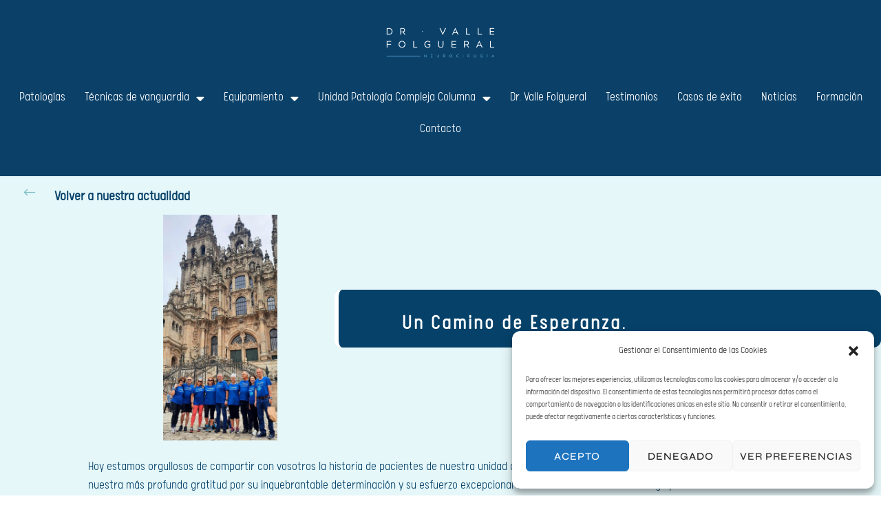

--- FILE ---
content_type: text/css
request_url: https://doctorvalle.es/wp-content/uploads/elementor/css/post-220662.css?ver=1768873896
body_size: 673
content:
.elementor-220662 .elementor-element.elementor-element-aa1e88b > .elementor-container > .elementor-column > .elementor-widget-wrap{align-content:center;align-items:center;}.elementor-220662 .elementor-element.elementor-element-aa1e88b:not(.elementor-motion-effects-element-type-background), .elementor-220662 .elementor-element.elementor-element-aa1e88b > .elementor-motion-effects-container > .elementor-motion-effects-layer{background-color:#61B3E5;}.elementor-220662 .elementor-element.elementor-element-aa1e88b{transition:background 0.3s, border 0.3s, border-radius 0.3s, box-shadow 0.3s;padding:0px 0px 30px 0px;}.elementor-220662 .elementor-element.elementor-element-aa1e88b > .elementor-background-overlay{transition:background 0.3s, border-radius 0.3s, opacity 0.3s;}.elementor-220662 .elementor-element.elementor-element-1fe2caa > .elementor-widget-container{margin:40px 0px 0px 0px;}.elementor-220662 .elementor-element.elementor-element-1fe2caa{text-align:left;}.elementor-220662 .elementor-element.elementor-element-01143f8 .elementor-menu-toggle{margin:0 auto;}.elementor-220662 .elementor-element.elementor-element-01143f8 .elementor-nav-menu--main .elementor-item{color:#FFFFFF;fill:#FFFFFF;}.elementor-220662 .elementor-element.elementor-element-01143f8 .elementor-nav-menu--dropdown a, .elementor-220662 .elementor-element.elementor-element-01143f8 .elementor-menu-toggle{color:#FFFFFF;fill:#FFFFFF;}.elementor-220662 .elementor-element.elementor-element-01143f8 .elementor-nav-menu--dropdown{background-color:#61B3E5;}.elementor-220662 .elementor-element.elementor-element-01143f8 .elementor-nav-menu--dropdown .elementor-item, .elementor-220662 .elementor-element.elementor-element-01143f8 .elementor-nav-menu--dropdown  .elementor-sub-item{font-size:18px;}.elementor-220662 .elementor-element.elementor-element-d2d39e5 > .elementor-container > .elementor-column > .elementor-widget-wrap{align-content:center;align-items:center;}.elementor-220662 .elementor-element.elementor-element-d2d39e5:not(.elementor-motion-effects-element-type-background), .elementor-220662 .elementor-element.elementor-element-d2d39e5 > .elementor-motion-effects-container > .elementor-motion-effects-layer{background-color:#0B4169;}.elementor-220662 .elementor-element.elementor-element-d2d39e5{transition:background 0.3s, border 0.3s, border-radius 0.3s, box-shadow 0.3s;padding:0px 0px 5px 0px;}.elementor-220662 .elementor-element.elementor-element-d2d39e5 > .elementor-background-overlay{transition:background 0.3s, border-radius 0.3s, opacity 0.3s;}.elementor-220662 .elementor-element.elementor-element-324adbd.elementor-column > .elementor-widget-wrap{justify-content:center;}.elementor-220662 .elementor-element.elementor-element-9272b22{width:var( --container-widget-width, 12.476% );max-width:12.476%;--container-widget-width:12.476%;--container-widget-flex-grow:0;text-align:center;}.elementor-220662 .elementor-element.elementor-element-9272b22 > .elementor-widget-container{margin:30px 0px 0px 0px;}.elementor-220662 .elementor-element.elementor-element-11df2d6 > .elementor-container > .elementor-column > .elementor-widget-wrap{align-content:center;align-items:center;}.elementor-220662 .elementor-element.elementor-element-11df2d6:not(.elementor-motion-effects-element-type-background), .elementor-220662 .elementor-element.elementor-element-11df2d6 > .elementor-motion-effects-container > .elementor-motion-effects-layer{background-color:#0B4169;}.elementor-220662 .elementor-element.elementor-element-11df2d6{transition:background 0.3s, border 0.3s, border-radius 0.3s, box-shadow 0.3s;padding:0px 0px 35px 0px;}.elementor-220662 .elementor-element.elementor-element-11df2d6 > .elementor-background-overlay{transition:background 0.3s, border-radius 0.3s, opacity 0.3s;}.elementor-220662 .elementor-element.elementor-element-0f6cf3c .elementor-menu-toggle{margin:0 auto;}.elementor-220662 .elementor-element.elementor-element-0f6cf3c .elementor-nav-menu .elementor-item{font-size:19px;}.elementor-220662 .elementor-element.elementor-element-0f6cf3c .elementor-nav-menu--main .elementor-item{color:#FFFFFF;fill:#FFFFFF;padding-left:14px;padding-right:14px;}.elementor-220662 .elementor-element.elementor-element-0f6cf3c .elementor-nav-menu--main:not(.e--pointer-framed) .elementor-item:before,
					.elementor-220662 .elementor-element.elementor-element-0f6cf3c .elementor-nav-menu--main:not(.e--pointer-framed) .elementor-item:after{background-color:#FFFFFF;}.elementor-220662 .elementor-element.elementor-element-0f6cf3c .e--pointer-framed .elementor-item:before,
					.elementor-220662 .elementor-element.elementor-element-0f6cf3c .e--pointer-framed .elementor-item:after{border-color:#FFFFFF;}.elementor-220662 .elementor-element.elementor-element-0f6cf3c .elementor-nav-menu--main:not(.e--pointer-framed) .elementor-item.elementor-item-active:before,
					.elementor-220662 .elementor-element.elementor-element-0f6cf3c .elementor-nav-menu--main:not(.e--pointer-framed) .elementor-item.elementor-item-active:after{background-color:#FFFFFF;}.elementor-220662 .elementor-element.elementor-element-0f6cf3c .e--pointer-framed .elementor-item.elementor-item-active:before,
					.elementor-220662 .elementor-element.elementor-element-0f6cf3c .e--pointer-framed .elementor-item.elementor-item-active:after{border-color:#FFFFFF;}.elementor-220662 .elementor-element.elementor-element-0f6cf3c .e--pointer-framed .elementor-item:before{border-width:2px;}.elementor-220662 .elementor-element.elementor-element-0f6cf3c .e--pointer-framed.e--animation-draw .elementor-item:before{border-width:0 0 2px 2px;}.elementor-220662 .elementor-element.elementor-element-0f6cf3c .e--pointer-framed.e--animation-draw .elementor-item:after{border-width:2px 2px 0 0;}.elementor-220662 .elementor-element.elementor-element-0f6cf3c .e--pointer-framed.e--animation-corners .elementor-item:before{border-width:2px 0 0 2px;}.elementor-220662 .elementor-element.elementor-element-0f6cf3c .e--pointer-framed.e--animation-corners .elementor-item:after{border-width:0 2px 2px 0;}.elementor-220662 .elementor-element.elementor-element-0f6cf3c .e--pointer-underline .elementor-item:after,
					 .elementor-220662 .elementor-element.elementor-element-0f6cf3c .e--pointer-overline .elementor-item:before,
					 .elementor-220662 .elementor-element.elementor-element-0f6cf3c .e--pointer-double-line .elementor-item:before,
					 .elementor-220662 .elementor-element.elementor-element-0f6cf3c .e--pointer-double-line .elementor-item:after{height:2px;}.elementor-220662 .elementor-element.elementor-element-0f6cf3c .elementor-nav-menu--dropdown a, .elementor-220662 .elementor-element.elementor-element-0f6cf3c .elementor-menu-toggle{color:#FFFFFF;fill:#FFFFFF;}.elementor-220662 .elementor-element.elementor-element-0f6cf3c .elementor-nav-menu--dropdown{background-color:#0B4169;}.elementor-220662 .elementor-element.elementor-element-0f6cf3c .elementor-nav-menu--dropdown a:hover,
					.elementor-220662 .elementor-element.elementor-element-0f6cf3c .elementor-nav-menu--dropdown a.elementor-item-active,
					.elementor-220662 .elementor-element.elementor-element-0f6cf3c .elementor-nav-menu--dropdown a.highlighted,
					.elementor-220662 .elementor-element.elementor-element-0f6cf3c .elementor-menu-toggle:hover{color:#0B4169;}.elementor-220662 .elementor-element.elementor-element-0f6cf3c .elementor-nav-menu--dropdown a:hover,
					.elementor-220662 .elementor-element.elementor-element-0f6cf3c .elementor-nav-menu--dropdown a.elementor-item-active,
					.elementor-220662 .elementor-element.elementor-element-0f6cf3c .elementor-nav-menu--dropdown a.highlighted{background-color:#FFFFFF;}.elementor-220662 .elementor-element.elementor-element-0f6cf3c .elementor-nav-menu--dropdown a.elementor-item-active{color:#0B4169;background-color:#FFFFFF;}.elementor-220662 .elementor-element.elementor-element-0f6cf3c .elementor-nav-menu--dropdown .elementor-item, .elementor-220662 .elementor-element.elementor-element-0f6cf3c .elementor-nav-menu--dropdown  .elementor-sub-item{font-size:18px;}@media(max-width:767px){.elementor-220662 .elementor-element.elementor-element-aa1e88b{margin-top:0px;margin-bottom:0px;padding:20px 0px 0px 0px;}.elementor-220662 .elementor-element.elementor-element-d123912 > .elementor-container{max-width:1600px;}.elementor-220662 .elementor-element.elementor-element-35b16d4{width:50%;}.elementor-220662 .elementor-element.elementor-element-1fe2caa > .elementor-widget-container{margin:0px 0px 0px 0px;}.elementor-220662 .elementor-element.elementor-element-bbb8f93{width:50%;}.elementor-220662 .elementor-element.elementor-element-01143f8 > .elementor-widget-container{margin:0px 0px 0px 0px;}.elementor-220662 .elementor-element.elementor-element-d2d39e5{margin-top:0px;margin-bottom:0px;padding:20px 0px 0px 0px;}.elementor-220662 .elementor-element.elementor-element-9272b22{width:var( --container-widget-width, 216.406px );max-width:216.406px;--container-widget-width:216.406px;--container-widget-flex-grow:0;}.elementor-220662 .elementor-element.elementor-element-9272b22 > .elementor-widget-container{margin:0px 0px 0px 0px;}.elementor-220662 .elementor-element.elementor-element-11df2d6{margin-top:0px;margin-bottom:0px;padding:20px 0px 0px 0px;}.elementor-220662 .elementor-element.elementor-element-b8c2b2f{width:100%;}.elementor-220662 .elementor-element.elementor-element-0f6cf3c > .elementor-widget-container{margin:0px 0px 0px 0px;}}

--- FILE ---
content_type: text/css
request_url: https://doctorvalle.es/wp-content/uploads/elementor/css/post-221033.css?ver=1768873897
body_size: 1020
content:
.elementor-221033 .elementor-element.elementor-element-b93ccf5 > .elementor-container > .elementor-column > .elementor-widget-wrap{align-content:center;align-items:center;}.elementor-221033 .elementor-element.elementor-element-b93ccf5:not(.elementor-motion-effects-element-type-background), .elementor-221033 .elementor-element.elementor-element-b93ccf5 > .elementor-motion-effects-container > .elementor-motion-effects-layer{background-color:#000000;background-image:url("https://doctorvalle.es/wp-content/uploads/2020/07/sanjuanddios-kMKI-U110933705213q5E-624x385@Leonoticias.jpg");background-position:center center;background-size:cover;}.elementor-221033 .elementor-element.elementor-element-b93ccf5 > .elementor-background-overlay{background-color:#0B4670;opacity:0.96;transition:background 0.3s, border-radius 0.3s, opacity 0.3s;}.elementor-221033 .elementor-element.elementor-element-b93ccf5{transition:background 0.3s, border 0.3s, border-radius 0.3s, box-shadow 0.3s;margin-top:0px;margin-bottom:0px;padding:30px 50px 30px 50px;}.elementor-bc-flex-widget .elementor-221033 .elementor-element.elementor-element-64777b3.elementor-column .elementor-widget-wrap{align-items:flex-start;}.elementor-221033 .elementor-element.elementor-element-64777b3.elementor-column.elementor-element[data-element_type="column"] > .elementor-widget-wrap.elementor-element-populated{align-content:flex-start;align-items:flex-start;}.elementor-221033 .elementor-element.elementor-element-64777b3 > .elementor-element-populated{margin:30px 0px 0px 60px;--e-column-margin-right:0px;--e-column-margin-left:60px;padding:1em 1em 1em 1em;}.elementor-221033 .elementor-element.elementor-element-4040905 > .elementor-widget-container{margin:70px 0px 0px 0px;padding:0px 0px 0px 0px;}.elementor-bc-flex-widget .elementor-221033 .elementor-element.elementor-element-1e5ee47.elementor-column .elementor-widget-wrap{align-items:flex-start;}.elementor-221033 .elementor-element.elementor-element-1e5ee47.elementor-column.elementor-element[data-element_type="column"] > .elementor-widget-wrap.elementor-element-populated{align-content:flex-start;align-items:flex-start;}.elementor-221033 .elementor-element.elementor-element-1e5ee47 > .elementor-element-populated{margin:30px 0px 0px 50px;--e-column-margin-right:0px;--e-column-margin-left:50px;padding:1em 1em 1em 1em;}.elementor-221033 .elementor-element.elementor-element-7fe2304{text-align:left;}.elementor-221033 .elementor-element.elementor-element-7fe2304 .elementor-heading-title{font-family:"Syne", Sans-serif;font-size:12px;font-weight:600;text-transform:uppercase;font-style:normal;text-decoration:none;letter-spacing:0px;color:#FFFFFF;}.elementor-221033 .elementor-element.elementor-element-f1ff292{text-align:left;}.elementor-221033 .elementor-element.elementor-element-f1ff292 a:hover, .elementor-221033 .elementor-element.elementor-element-f1ff292 a:focus{color:#E7A600;}.elementor-bc-flex-widget .elementor-221033 .elementor-element.elementor-element-5fe989a.elementor-column .elementor-widget-wrap{align-items:flex-start;}.elementor-221033 .elementor-element.elementor-element-5fe989a.elementor-column.elementor-element[data-element_type="column"] > .elementor-widget-wrap.elementor-element-populated{align-content:flex-start;align-items:flex-start;}.elementor-221033 .elementor-element.elementor-element-5fe989a > .elementor-element-populated{margin:30px 0px 0px 60px;--e-column-margin-right:0px;--e-column-margin-left:60px;padding:1em 1em 1em 1em;}.elementor-221033 .elementor-element.elementor-element-141c7b7 > .elementor-widget-container{margin:0px 0px 0px 0px;}.elementor-221033 .elementor-element.elementor-element-141c7b7{text-align:left;}.elementor-221033 .elementor-element.elementor-element-141c7b7 .elementor-heading-title{font-family:"Syne", Sans-serif;font-size:12px;font-weight:600;text-transform:uppercase;font-style:normal;text-decoration:none;letter-spacing:0px;color:#FFFFFF;}.elementor-221033 .elementor-element.elementor-element-e665495{text-align:left;}.elementor-221033 .elementor-element.elementor-element-e665495 a:hover, .elementor-221033 .elementor-element.elementor-element-e665495 a:focus{color:#E7A600;}.elementor-bc-flex-widget .elementor-221033 .elementor-element.elementor-element-ffb6ba1.elementor-column .elementor-widget-wrap{align-items:flex-start;}.elementor-221033 .elementor-element.elementor-element-ffb6ba1.elementor-column.elementor-element[data-element_type="column"] > .elementor-widget-wrap.elementor-element-populated{align-content:flex-start;align-items:flex-start;}.elementor-221033 .elementor-element.elementor-element-ffb6ba1 > .elementor-element-populated{margin:30px 0px 0px 60px;--e-column-margin-right:0px;--e-column-margin-left:60px;padding:1em 1em 1em 1em;}.elementor-221033 .elementor-element.elementor-element-07f8223{text-align:left;}.elementor-221033 .elementor-element.elementor-element-07f8223 .elementor-heading-title{font-family:"Syne", Sans-serif;font-size:12px;font-weight:600;text-transform:uppercase;font-style:normal;text-decoration:none;letter-spacing:0px;color:#FFFFFF;}.elementor-221033 .elementor-element.elementor-element-be158c8{width:var( --container-widget-width, 18.23% );max-width:18.23%;--container-widget-width:18.23%;--container-widget-flex-grow:0;}.elementor-221033 .elementor-element.elementor-element-be158c8 .elementor-icon-wrapper{text-align:left;}.elementor-221033 .elementor-element.elementor-element-be158c8.elementor-view-stacked .elementor-icon{background-color:#FFFFFF;}.elementor-221033 .elementor-element.elementor-element-be158c8.elementor-view-framed .elementor-icon, .elementor-221033 .elementor-element.elementor-element-be158c8.elementor-view-default .elementor-icon{color:#FFFFFF;border-color:#FFFFFF;}.elementor-221033 .elementor-element.elementor-element-be158c8.elementor-view-framed .elementor-icon, .elementor-221033 .elementor-element.elementor-element-be158c8.elementor-view-default .elementor-icon svg{fill:#FFFFFF;}.elementor-221033 .elementor-element.elementor-element-be158c8.elementor-view-stacked .elementor-icon:hover{background-color:#E7A600;}.elementor-221033 .elementor-element.elementor-element-be158c8.elementor-view-framed .elementor-icon:hover, .elementor-221033 .elementor-element.elementor-element-be158c8.elementor-view-default .elementor-icon:hover{color:#E7A600;border-color:#E7A600;}.elementor-221033 .elementor-element.elementor-element-be158c8.elementor-view-framed .elementor-icon:hover, .elementor-221033 .elementor-element.elementor-element-be158c8.elementor-view-default .elementor-icon:hover svg{fill:#E7A600;}.elementor-221033 .elementor-element.elementor-element-be158c8 .elementor-icon{font-size:31px;}.elementor-221033 .elementor-element.elementor-element-be158c8 .elementor-icon svg{height:31px;}.elementor-221033 .elementor-element.elementor-element-e5cb6cb{width:var( --container-widget-width, 27.081% );max-width:27.081%;--container-widget-width:27.081%;--container-widget-flex-grow:0;}.elementor-221033 .elementor-element.elementor-element-e5cb6cb .elementor-icon-wrapper{text-align:left;}.elementor-221033 .elementor-element.elementor-element-e5cb6cb.elementor-view-stacked .elementor-icon{background-color:#FFFFFF;}.elementor-221033 .elementor-element.elementor-element-e5cb6cb.elementor-view-framed .elementor-icon, .elementor-221033 .elementor-element.elementor-element-e5cb6cb.elementor-view-default .elementor-icon{color:#FFFFFF;border-color:#FFFFFF;}.elementor-221033 .elementor-element.elementor-element-e5cb6cb.elementor-view-framed .elementor-icon, .elementor-221033 .elementor-element.elementor-element-e5cb6cb.elementor-view-default .elementor-icon svg{fill:#FFFFFF;}.elementor-221033 .elementor-element.elementor-element-e5cb6cb.elementor-view-stacked .elementor-icon:hover{background-color:#E7A600;}.elementor-221033 .elementor-element.elementor-element-e5cb6cb.elementor-view-framed .elementor-icon:hover, .elementor-221033 .elementor-element.elementor-element-e5cb6cb.elementor-view-default .elementor-icon:hover{color:#E7A600;border-color:#E7A600;}.elementor-221033 .elementor-element.elementor-element-e5cb6cb.elementor-view-framed .elementor-icon:hover, .elementor-221033 .elementor-element.elementor-element-e5cb6cb.elementor-view-default .elementor-icon:hover svg{fill:#E7A600;}.elementor-221033 .elementor-element.elementor-element-e5cb6cb .elementor-icon{font-size:31px;}.elementor-221033 .elementor-element.elementor-element-e5cb6cb .elementor-icon svg{height:31px;}.elementor-221033 .elementor-element.elementor-element-731b137 > .elementor-container > .elementor-column > .elementor-widget-wrap{align-content:center;align-items:center;}.elementor-221033 .elementor-element.elementor-element-731b137:not(.elementor-motion-effects-element-type-background), .elementor-221033 .elementor-element.elementor-element-731b137 > .elementor-motion-effects-container > .elementor-motion-effects-layer{background-color:#06456B;}.elementor-221033 .elementor-element.elementor-element-731b137{transition:background 0.3s, border 0.3s, border-radius 0.3s, box-shadow 0.3s;padding:0px 0px 30px 0px;}.elementor-221033 .elementor-element.elementor-element-731b137 > .elementor-background-overlay{transition:background 0.3s, border-radius 0.3s, opacity 0.3s;}.elementor-221033 .elementor-element.elementor-element-14b45d9 > .elementor-widget-container{margin:20px 0px 0px 40px;}.elementor-221033 .elementor-element.elementor-element-14b45d9 .elementor-heading-title{font-size:20px;color:#FFFFFF;}.elementor-221033 .elementor-element.elementor-element-a63cada > .elementor-widget-container{margin:0px 20px 0px 20px;}.elementor-bc-flex-widget .elementor-221033 .elementor-element.elementor-element-fe6652d.elementor-column .elementor-widget-wrap{align-items:center;}.elementor-221033 .elementor-element.elementor-element-fe6652d.elementor-column.elementor-element[data-element_type="column"] > .elementor-widget-wrap.elementor-element-populated{align-content:center;align-items:center;}.elementor-221033 .elementor-element.elementor-element-4b517a1 > .elementor-widget-container{margin:0px 20px 0px 20px;}.elementor-221033 .elementor-element.elementor-element-a0977a1 > .elementor-widget-container{margin:20px 20px 0px 20px;}@media(min-width:768px){.elementor-221033 .elementor-element.elementor-element-617dd46{width:49.518%;}.elementor-221033 .elementor-element.elementor-element-208c9c0{width:50.482%;}}@media(max-width:1024px){.elementor-221033 .elementor-element.elementor-element-b93ccf5{padding:100px 25px 100px 25px;}.elementor-221033 .elementor-element.elementor-element-4040905{width:var( --container-widget-width, 166.667px );max-width:166.667px;--container-widget-width:166.667px;--container-widget-flex-grow:0;}.elementor-221033 .elementor-element.elementor-element-7fe2304 .elementor-heading-title{font-size:11px;}.elementor-221033 .elementor-element.elementor-element-f1ff292{width:var( --container-widget-width, 185.667px );max-width:185.667px;--container-widget-width:185.667px;--container-widget-flex-grow:0;}.elementor-221033 .elementor-element.elementor-element-141c7b7 .elementor-heading-title{font-size:11px;}.elementor-221033 .elementor-element.elementor-element-07f8223 .elementor-heading-title{font-size:11px;}}@media(max-width:767px){.elementor-221033 .elementor-element.elementor-element-b93ccf5{padding:50px 20px 50px 20px;}.elementor-221033 .elementor-element.elementor-element-7fe2304 .elementor-heading-title{font-size:11px;}.elementor-221033 .elementor-element.elementor-element-141c7b7 .elementor-heading-title{font-size:11px;}.elementor-221033 .elementor-element.elementor-element-07f8223{text-align:left;}.elementor-221033 .elementor-element.elementor-element-07f8223 .elementor-heading-title{font-size:11px;}.elementor-221033 .elementor-element.elementor-element-731b137{margin-top:0px;margin-bottom:0px;padding:20px 0px 0px 0px;}}

--- FILE ---
content_type: text/css
request_url: https://doctorvalle.es/wp-content/cache/wp-super-minify/css/18165bc9140633758423ef172b9d4469.css?ver=1757427832
body_size: -95
content:
@font-face{font-family:'calps';src:url(/wp-content/uploads/useanyfont/200303105529Calps.woff2) format('woff2'),url(/wp-content/uploads/useanyfont/200303105529Calps.woff) format('woff');font-display:auto}.calps{font-family:'calps'!important}

--- FILE ---
content_type: text/css
request_url: https://doctorvalle.es/wp-content/cache/wp-super-minify/css/12ec5c143a4a7fed47d974d4985cdb96.css?ver=3.3.2.5
body_size: -95
content:
.bbsm-text-left{text-align:left}.bbsm-text-center{text-align:center}.bbsm-text-right{text-align:right}.bbsm-single-image{display:inline-block}.bbsm-single-image img{max-width:100%}.sm-inner-row{max-width:1170px;margin-left:auto;margin-right:auto}

--- FILE ---
content_type: text/css
request_url: https://doctorvalle.es/wp-content/uploads/elementor/css/post-216849.css?ver=1768873900
body_size: 1318
content:
.elementor-kit-216849{--e-global-color-primary:#000000;--e-global-color-secondary:#181616;--e-global-color-text:#7A7A7A;--e-global-color-accent:#FF0E47;--e-global-color-e13dea8:#FFFFFF;--e-global-typography-primary-font-family:"Syne";--e-global-typography-primary-font-size:65px;--e-global-typography-primary-font-weight:600;--e-global-typography-primary-text-transform:none;--e-global-typography-primary-font-style:normal;--e-global-typography-primary-text-decoration:none;--e-global-typography-primary-line-height:1.6em;--e-global-typography-primary-letter-spacing:0px;--e-global-typography-secondary-font-family:"Syne";--e-global-typography-secondary-font-size:45px;--e-global-typography-secondary-font-weight:600;--e-global-typography-secondary-text-transform:none;--e-global-typography-secondary-font-style:normal;--e-global-typography-secondary-text-decoration:none;--e-global-typography-secondary-line-height:1.4em;--e-global-typography-secondary-letter-spacing:0px;--e-global-typography-text-font-family:"DM Sans";--e-global-typography-text-font-size:15px;--e-global-typography-text-font-weight:400;--e-global-typography-text-text-transform:none;--e-global-typography-text-font-style:normal;--e-global-typography-text-text-decoration:none;--e-global-typography-text-line-height:1.8em;--e-global-typography-text-letter-spacing:0px;--e-global-typography-accent-font-family:"Syne";--e-global-typography-accent-font-size:14px;--e-global-typography-accent-font-weight:600;--e-global-typography-accent-text-transform:uppercase;--e-global-typography-accent-font-style:normal;--e-global-typography-accent-text-decoration:none;--e-global-typography-accent-letter-spacing:1px;--e-global-typography-052cdee-font-family:"Syne";--e-global-typography-052cdee-font-size:25px;--e-global-typography-052cdee-font-weight:600;--e-global-typography-052cdee-text-transform:none;--e-global-typography-052cdee-font-style:normal;--e-global-typography-052cdee-text-decoration:none;--e-global-typography-052cdee-line-height:1.5em;--e-global-typography-052cdee-letter-spacing:0px;--e-global-typography-a358e07-font-family:"Syne";--e-global-typography-a358e07-font-size:21px;--e-global-typography-a358e07-font-weight:600;--e-global-typography-a358e07-text-transform:none;--e-global-typography-a358e07-font-style:normal;--e-global-typography-a358e07-text-decoration:none;--e-global-typography-a358e07-line-height:1.6em;--e-global-typography-a358e07-letter-spacing:0px;--e-global-typography-c69f289-font-family:"Syne";--e-global-typography-c69f289-font-size:18px;--e-global-typography-c69f289-font-weight:600;--e-global-typography-c69f289-text-transform:none;--e-global-typography-c69f289-font-style:normal;--e-global-typography-c69f289-text-decoration:none;--e-global-typography-c69f289-line-height:1.8em;--e-global-typography-c69f289-letter-spacing:0px;--e-global-typography-5c1d74d-font-family:"Syne";--e-global-typography-5c1d74d-font-size:16px;--e-global-typography-5c1d74d-font-weight:600;--e-global-typography-5c1d74d-text-transform:none;--e-global-typography-5c1d74d-font-style:normal;--e-global-typography-5c1d74d-text-decoration:none;--e-global-typography-5c1d74d-line-height:1.8em;--e-global-typography-5c1d74d-letter-spacing:0px;--e-global-typography-a9fa13e-font-family:"Syne";--e-global-typography-a9fa13e-font-size:16px;--e-global-typography-a9fa13e-font-weight:600;--e-global-typography-a9fa13e-text-transform:uppercase;--e-global-typography-a9fa13e-line-height:1.5em;--e-global-typography-a9fa13e-letter-spacing:5px;--e-global-typography-425e26d-font-family:"Syne";--e-global-typography-425e26d-font-size:12px;--e-global-typography-425e26d-font-weight:600;--e-global-typography-425e26d-text-transform:uppercase;--e-global-typography-425e26d-font-style:normal;--e-global-typography-425e26d-text-decoration:none;--e-global-typography-425e26d-letter-spacing:0px;--e-global-typography-5dd1638-font-family:"Syne";--e-global-typography-5dd1638-font-size:65px;--e-global-typography-5dd1638-font-weight:600;--e-global-typography-5dd1638-text-transform:none;--e-global-typography-5dd1638-font-style:normal;--e-global-typography-5dd1638-text-decoration:none;--e-global-typography-5dd1638-line-height:1em;--e-global-typography-5dd1638-letter-spacing:0px;--e-global-typography-9e9e1bc-font-family:"Syne";--e-global-typography-9e9e1bc-font-size:14px;--e-global-typography-9e9e1bc-font-weight:500;--e-global-typography-9e9e1bc-text-transform:uppercase;--e-global-typography-9e9e1bc-letter-spacing:1px;--e-global-typography-6c4433c-font-family:"Syne";--e-global-typography-6c4433c-font-size:14px;--e-global-typography-6c4433c-font-weight:500;color:var( --e-global-color-text );font-family:var( --e-global-typography-text-font-family ), Sans-serif;font-size:var( --e-global-typography-text-font-size );font-weight:var( --e-global-typography-text-font-weight );text-transform:var( --e-global-typography-text-text-transform );font-style:var( --e-global-typography-text-font-style );text-decoration:var( --e-global-typography-text-text-decoration );line-height:var( --e-global-typography-text-line-height );letter-spacing:var( --e-global-typography-text-letter-spacing );}.elementor-kit-216849 button,.elementor-kit-216849 input[type="button"],.elementor-kit-216849 input[type="submit"],.elementor-kit-216849 .elementor-button{background-color:#02010100;font-family:var( --e-global-typography-accent-font-family ), Sans-serif;font-size:var( --e-global-typography-accent-font-size );font-weight:var( --e-global-typography-accent-font-weight );text-transform:var( --e-global-typography-accent-text-transform );font-style:var( --e-global-typography-accent-font-style );text-decoration:var( --e-global-typography-accent-text-decoration );letter-spacing:var( --e-global-typography-accent-letter-spacing );color:var( --e-global-color-primary );border-style:solid;border-width:0px 0px 1px 0px;border-color:#00000030;border-radius:0px 0px 0px 0px;padding:0px 0px 5px 0px;}.elementor-kit-216849 button:hover,.elementor-kit-216849 button:focus,.elementor-kit-216849 input[type="button"]:hover,.elementor-kit-216849 input[type="button"]:focus,.elementor-kit-216849 input[type="submit"]:hover,.elementor-kit-216849 input[type="submit"]:focus,.elementor-kit-216849 .elementor-button:hover,.elementor-kit-216849 .elementor-button:focus{background-color:#02010100;color:var( --e-global-color-primary );border-style:solid;border-color:var( --e-global-color-accent );border-radius:0px 0px 0px 0px;}.elementor-kit-216849 e-page-transition{background-color:#FFBC7D;}.elementor-kit-216849 a{color:#5FB2E5;}.elementor-kit-216849 a:hover{color:var( --e-global-color-primary );}.elementor-kit-216849 h1{color:var( --e-global-color-primary );font-family:var( --e-global-typography-primary-font-family ), Sans-serif;font-size:var( --e-global-typography-primary-font-size );font-weight:var( --e-global-typography-primary-font-weight );text-transform:var( --e-global-typography-primary-text-transform );font-style:var( --e-global-typography-primary-font-style );text-decoration:var( --e-global-typography-primary-text-decoration );line-height:var( --e-global-typography-primary-line-height );letter-spacing:var( --e-global-typography-primary-letter-spacing );}.elementor-kit-216849 h2{color:var( --e-global-color-primary );font-family:var( --e-global-typography-secondary-font-family ), Sans-serif;font-size:var( --e-global-typography-secondary-font-size );font-weight:var( --e-global-typography-secondary-font-weight );text-transform:var( --e-global-typography-secondary-text-transform );font-style:var( --e-global-typography-secondary-font-style );text-decoration:var( --e-global-typography-secondary-text-decoration );line-height:var( --e-global-typography-secondary-line-height );letter-spacing:var( --e-global-typography-secondary-letter-spacing );}.elementor-kit-216849 h3{color:var( --e-global-color-primary );font-family:var( --e-global-typography-052cdee-font-family ), Sans-serif;font-size:var( --e-global-typography-052cdee-font-size );font-weight:var( --e-global-typography-052cdee-font-weight );text-transform:var( --e-global-typography-052cdee-text-transform );font-style:var( --e-global-typography-052cdee-font-style );text-decoration:var( --e-global-typography-052cdee-text-decoration );line-height:var( --e-global-typography-052cdee-line-height );letter-spacing:var( --e-global-typography-052cdee-letter-spacing );}.elementor-kit-216849 h4{color:var( --e-global-color-primary );font-family:var( --e-global-typography-a358e07-font-family ), Sans-serif;font-size:var( --e-global-typography-a358e07-font-size );font-weight:var( --e-global-typography-a358e07-font-weight );text-transform:var( --e-global-typography-a358e07-text-transform );font-style:var( --e-global-typography-a358e07-font-style );text-decoration:var( --e-global-typography-a358e07-text-decoration );line-height:var( --e-global-typography-a358e07-line-height );letter-spacing:var( --e-global-typography-a358e07-letter-spacing );}.elementor-kit-216849 h5{color:var( --e-global-color-primary );font-family:var( --e-global-typography-c69f289-font-family ), Sans-serif;font-size:var( --e-global-typography-c69f289-font-size );font-weight:var( --e-global-typography-c69f289-font-weight );text-transform:var( --e-global-typography-c69f289-text-transform );font-style:var( --e-global-typography-c69f289-font-style );text-decoration:var( --e-global-typography-c69f289-text-decoration );line-height:var( --e-global-typography-c69f289-line-height );letter-spacing:var( --e-global-typography-c69f289-letter-spacing );word-spacing:var( --e-global-typography-c69f289-word-spacing );}.elementor-kit-216849 h6{color:var( --e-global-color-primary );font-family:var( --e-global-typography-5c1d74d-font-family ), Sans-serif;font-size:var( --e-global-typography-5c1d74d-font-size );font-weight:var( --e-global-typography-5c1d74d-font-weight );text-transform:var( --e-global-typography-5c1d74d-text-transform );font-style:var( --e-global-typography-5c1d74d-font-style );text-decoration:var( --e-global-typography-5c1d74d-text-decoration );line-height:var( --e-global-typography-5c1d74d-line-height );letter-spacing:var( --e-global-typography-5c1d74d-letter-spacing );word-spacing:var( --e-global-typography-5c1d74d-word-spacing );}.elementor-kit-216849 label{color:var( --e-global-color-primary );font-family:var( --e-global-typography-425e26d-font-family ), Sans-serif;font-size:var( --e-global-typography-425e26d-font-size );font-weight:var( --e-global-typography-425e26d-font-weight );text-transform:var( --e-global-typography-425e26d-text-transform );font-style:var( --e-global-typography-425e26d-font-style );text-decoration:var( --e-global-typography-425e26d-text-decoration );letter-spacing:var( --e-global-typography-425e26d-letter-spacing );}.elementor-kit-216849 input:not([type="button"]):not([type="submit"]),.elementor-kit-216849 textarea,.elementor-kit-216849 .elementor-field-textual{font-family:var( --e-global-typography-text-font-family ), Sans-serif;font-size:var( --e-global-typography-text-font-size );font-weight:var( --e-global-typography-text-font-weight );text-transform:var( --e-global-typography-text-text-transform );font-style:var( --e-global-typography-text-font-style );text-decoration:var( --e-global-typography-text-text-decoration );line-height:var( --e-global-typography-text-line-height );letter-spacing:var( --e-global-typography-text-letter-spacing );color:var( --e-global-color-primary );background-color:#02010100;border-radius:0px 0px 0px 0px;padding:14px 20px 14px 20px;}.elementor-section.elementor-section-boxed > .elementor-container{max-width:1140px;}.e-con{--container-max-width:1140px;}.elementor-widget:not(:last-child){margin-block-end:20px;}.elementor-element{--widgets-spacing:20px 20px;--widgets-spacing-row:20px;--widgets-spacing-column:20px;}{}h1.entry-title{display:var(--page-title-display);}@media(max-width:1024px){.elementor-kit-216849{--e-global-typography-primary-font-size:38px;--e-global-typography-secondary-font-size:36px;--e-global-typography-text-font-size:14px;--e-global-typography-accent-font-size:13px;--e-global-typography-052cdee-font-size:22px;--e-global-typography-a358e07-font-size:19px;--e-global-typography-c69f289-font-size:17px;--e-global-typography-5c1d74d-font-size:15px;--e-global-typography-a9fa13e-font-size:15px;--e-global-typography-425e26d-font-size:11px;--e-global-typography-5dd1638-font-size:65px;font-size:var( --e-global-typography-text-font-size );line-height:var( --e-global-typography-text-line-height );letter-spacing:var( --e-global-typography-text-letter-spacing );}.elementor-kit-216849 h1{font-size:var( --e-global-typography-primary-font-size );line-height:var( --e-global-typography-primary-line-height );letter-spacing:var( --e-global-typography-primary-letter-spacing );}.elementor-kit-216849 h2{font-size:var( --e-global-typography-secondary-font-size );line-height:var( --e-global-typography-secondary-line-height );letter-spacing:var( --e-global-typography-secondary-letter-spacing );}.elementor-kit-216849 h3{font-size:var( --e-global-typography-052cdee-font-size );line-height:var( --e-global-typography-052cdee-line-height );letter-spacing:var( --e-global-typography-052cdee-letter-spacing );}.elementor-kit-216849 h4{font-size:var( --e-global-typography-a358e07-font-size );line-height:var( --e-global-typography-a358e07-line-height );letter-spacing:var( --e-global-typography-a358e07-letter-spacing );}.elementor-kit-216849 h5{font-size:var( --e-global-typography-c69f289-font-size );line-height:var( --e-global-typography-c69f289-line-height );letter-spacing:var( --e-global-typography-c69f289-letter-spacing );word-spacing:var( --e-global-typography-c69f289-word-spacing );}.elementor-kit-216849 h6{font-size:var( --e-global-typography-5c1d74d-font-size );line-height:var( --e-global-typography-5c1d74d-line-height );letter-spacing:var( --e-global-typography-5c1d74d-letter-spacing );word-spacing:var( --e-global-typography-5c1d74d-word-spacing );}.elementor-kit-216849 button,.elementor-kit-216849 input[type="button"],.elementor-kit-216849 input[type="submit"],.elementor-kit-216849 .elementor-button{font-size:var( --e-global-typography-accent-font-size );letter-spacing:var( --e-global-typography-accent-letter-spacing );}.elementor-kit-216849 label{font-size:var( --e-global-typography-425e26d-font-size );letter-spacing:var( --e-global-typography-425e26d-letter-spacing );}.elementor-kit-216849 input:not([type="button"]):not([type="submit"]),.elementor-kit-216849 textarea,.elementor-kit-216849 .elementor-field-textual{font-size:var( --e-global-typography-text-font-size );line-height:var( --e-global-typography-text-line-height );letter-spacing:var( --e-global-typography-text-letter-spacing );}.elementor-section.elementor-section-boxed > .elementor-container{max-width:1024px;}.e-con{--container-max-width:1024px;}}@media(max-width:767px){.elementor-kit-216849{--e-global-typography-primary-font-size:34px;--e-global-typography-secondary-font-size:32px;--e-global-typography-text-font-size:14px;--e-global-typography-accent-font-size:13px;--e-global-typography-052cdee-font-size:21px;--e-global-typography-a358e07-font-size:18px;--e-global-typography-c69f289-font-size:16px;--e-global-typography-5c1d74d-font-size:15px;--e-global-typography-a9fa13e-font-size:13px;--e-global-typography-425e26d-font-size:11px;--e-global-typography-5dd1638-font-size:65px;font-size:var( --e-global-typography-text-font-size );line-height:var( --e-global-typography-text-line-height );letter-spacing:var( --e-global-typography-text-letter-spacing );}.elementor-kit-216849 h1{font-size:var( --e-global-typography-primary-font-size );line-height:var( --e-global-typography-primary-line-height );letter-spacing:var( --e-global-typography-primary-letter-spacing );}.elementor-kit-216849 h2{font-size:var( --e-global-typography-secondary-font-size );line-height:var( --e-global-typography-secondary-line-height );letter-spacing:var( --e-global-typography-secondary-letter-spacing );}.elementor-kit-216849 h3{font-size:var( --e-global-typography-052cdee-font-size );line-height:var( --e-global-typography-052cdee-line-height );letter-spacing:var( --e-global-typography-052cdee-letter-spacing );}.elementor-kit-216849 h4{font-size:var( --e-global-typography-a358e07-font-size );line-height:var( --e-global-typography-a358e07-line-height );letter-spacing:var( --e-global-typography-a358e07-letter-spacing );}.elementor-kit-216849 h5{font-size:var( --e-global-typography-c69f289-font-size );line-height:var( --e-global-typography-c69f289-line-height );letter-spacing:var( --e-global-typography-c69f289-letter-spacing );word-spacing:var( --e-global-typography-c69f289-word-spacing );}.elementor-kit-216849 h6{font-size:var( --e-global-typography-5c1d74d-font-size );line-height:var( --e-global-typography-5c1d74d-line-height );letter-spacing:var( --e-global-typography-5c1d74d-letter-spacing );word-spacing:var( --e-global-typography-5c1d74d-word-spacing );}.elementor-kit-216849 button,.elementor-kit-216849 input[type="button"],.elementor-kit-216849 input[type="submit"],.elementor-kit-216849 .elementor-button{font-size:var( --e-global-typography-accent-font-size );letter-spacing:var( --e-global-typography-accent-letter-spacing );}.elementor-kit-216849 label{font-size:var( --e-global-typography-425e26d-font-size );letter-spacing:var( --e-global-typography-425e26d-letter-spacing );}.elementor-kit-216849 input:not([type="button"]):not([type="submit"]),.elementor-kit-216849 textarea,.elementor-kit-216849 .elementor-field-textual{font-size:var( --e-global-typography-text-font-size );line-height:var( --e-global-typography-text-line-height );letter-spacing:var( --e-global-typography-text-letter-spacing );}.elementor-section.elementor-section-boxed > .elementor-container{max-width:767px;}.e-con{--container-max-width:767px;}}

--- FILE ---
content_type: application/javascript
request_url: https://doctorvalle.es/wp-content/cache/wp-super-minify/js/c8da59ec8eb9bf2ed78a37b9e0f9964d.js?ver=3.3.2.5
body_size: 1049
content:
(function($){'use strict';if(typeof ScrollMagic=='undefined'){return}
$.fn.preload=function(){this.each(function(){$('<img/>')[0].src=this})};var bbsmController=new ScrollMagic.Controller();var bbsmController_h=new ScrollMagic.Controller({vertical:!1});$('document').ready(function(){$('body').prepend('<span id="bbsm-trigger-top-document" class="bb-scrollmagic-trigger"></span>');$.each(BB_SCENES,function(key,value){var counter=1;var settings=value.settings;var init=value.init;var tween=value.tween;var misc=value.misc;var bezier=value.bezier;var controller;if(typeof settings.general.vertical!=undefined&&settings.general.vertical=='off'){if(typeof misc.container!='undefined'&&misc.container!=''&&$(misc.container).length>0){controller=new ScrollMagic.Controller({container:misc.container,vertical:!1})}else{controller=bbsmController_h}}else{if(typeof misc.container!='undefined'&&misc.container!=''&&$(misc.container).length>0){controller=new ScrollMagic.Controller({container:misc.container})}else{controller=bbsmController}}
if(typeof misc.selector!=='undefined'&&misc.selector!=''&&$(misc.selector).length>0){$('body '+misc.selector).each(function(){var $self=$(this);var trigger='';if(typeof settings.general.triggerElement!=undefined){trigger=settings.general.triggerElement}
if(trigger=='top-document'){trigger='bbsm-trigger-top-document'}else{trigger='bbsm-trigger-selector-'+key+'-'+(counter++);$self.before('<span id="'+trigger+'" class="bb-scrollmagic-trigger"></span>')}
bbsm_scrollmagic($self,settings,init,tween,misc,bezier,trigger,controller)})}
$('body .'+key).each(function(){var $self=$(this);var trigger='';if(typeof settings.general.triggerElement!=undefined){trigger=settings.general.triggerElement}
if(trigger=='top-document'){trigger='bbsm-trigger-top-document'}else{trigger='bbsm-trigger-'+key+'-'+(counter++);$self.before('<span id="'+trigger+'" class="bb-scrollmagic-trigger"></span>')}
bbsm_scrollmagic($self,settings,init,tween,misc,bezier,trigger,controller)})});$('[data-scrollmagic="true"]').each(function(){var $self=$(this);var settings=($self.data('bbsm-settings'));var init=($self.data('bbsm-init'));var tween=($self.data('bbsm-tween'));var misc=($self.data('bbsm-misc'));var bezier=($self.data('bbsm-bezier'));var trigger=($self.data('bbsm-trigger'));bbsm_scrollmagic($self,settings,init,tween,misc,bezier,trigger)})});function bbsm_scrollmagic($self,settings,init,tween,misc,bezier,trigger,controller){TweenMax.to($self,0,init,0);var reverse=!0;if(typeof settings.general.reverse!=='undefined'){reverse=eval(settings.general.reverse)}
var scene=new ScrollMagic.Scene({triggerElement:'#'+trigger,duration:settings.general.duration,offset:settings.general.offset,triggerHook:settings.general.triggerHook,reverse:reverse,tweenChanges:!0}).setTween($self,settings.ease.duration,tween);if(typeof bezier!=undefined&&bezier.length>0){scene.setTween($self,settings.ease.duration,{css:{bezier:{curviness:1.25,values:bezier}},ease:eval(settings.ease.ease)})}
if(typeof settings.general.pin!=='undefined'&&settings.general.pin=='on'){var pushFollowers=!0;if(typeof settings.general.pushFollowers!=='undefined'){pushFollowers=eval(settings.general.pushFollowers)}
scene.setPin($self[0],{pushFollowers:pushFollowers})}
if(typeof settings.class.classToggleEnable!=='undefined'&&settings.class.classToggleEnable=='on'){$self.addClass('animated');if(typeof settings.class.customClassCSS!=='undefined'&&settings.class.classCSS=='custom'){scene.setClassToggle($self[0],settings.class.customClassCSS)}else{scene.setClassToggle($self[0],settings.class.classCSS)}}
scene.addTo(controller);$(window).load(function(){if($self.find('path').length>0&&typeof misc!=='undefined'&&typeof misc.drawSVG!=='undefined'&&misc.drawSVG=='on'){var lineLength=$self.find('path')[0].getTotalLength();$self.find('path').css("stroke-dasharray",lineLength);$self.find('path').css("stroke-dashoffset",lineLength);var tween_svg=new TimelineMax().add(TweenMax.to($self.find('path'),settings.ease.duration,{strokeDashoffset:0,ease:Linear.easeNone}));var scene_svg=new ScrollMagic.Scene({triggerElement:'#'+trigger,triggerHook:settings.general.triggerHook,duration:settings.general.duration,offset:settings.general.offset,reverse:reverse,tweenChanges:!0}).setTween(tween_svg);scene_svg.addTo(controller)}});if(typeof misc!=='undefined'&&(typeof misc.imageSequence=='undefined'||misc.imageSequence=='on')){if($self.find('.bbsm-imagesequence').length>0){var repeat,images,obj;if(typeof misc.imageSequenceRepeat=='undefined'){repeat=0}else{repeat=misc.imageSequenceRepeat}
console.log('repeat',repeat);images=$self.find('.bbsm-imagesequence').data('bbsm-imagesequence');$(images).preload();obj={curImg:0};var tween_imagesequence=TweenMax.to(obj,0.5,{curImg:images.length-1,roundProps:"curImg",repeat:repeat,immediateRender:!0,ease:Linear.easeNone,onUpdate:function(){$self.find('.bbsm-imagesequence img').attr("src",images[obj.curImg])}});var scene_imagesequence=new ScrollMagic.Scene({triggerElement:'#'+trigger,triggerHook:settings.general.triggerHook,duration:settings.general.duration,offset:settings.general.offset,reverse:reverse,tweenChanges:!0}).setTween(tween_imagesequence);scene_imagesequence.addTo(controller)}}}})(jQuery)